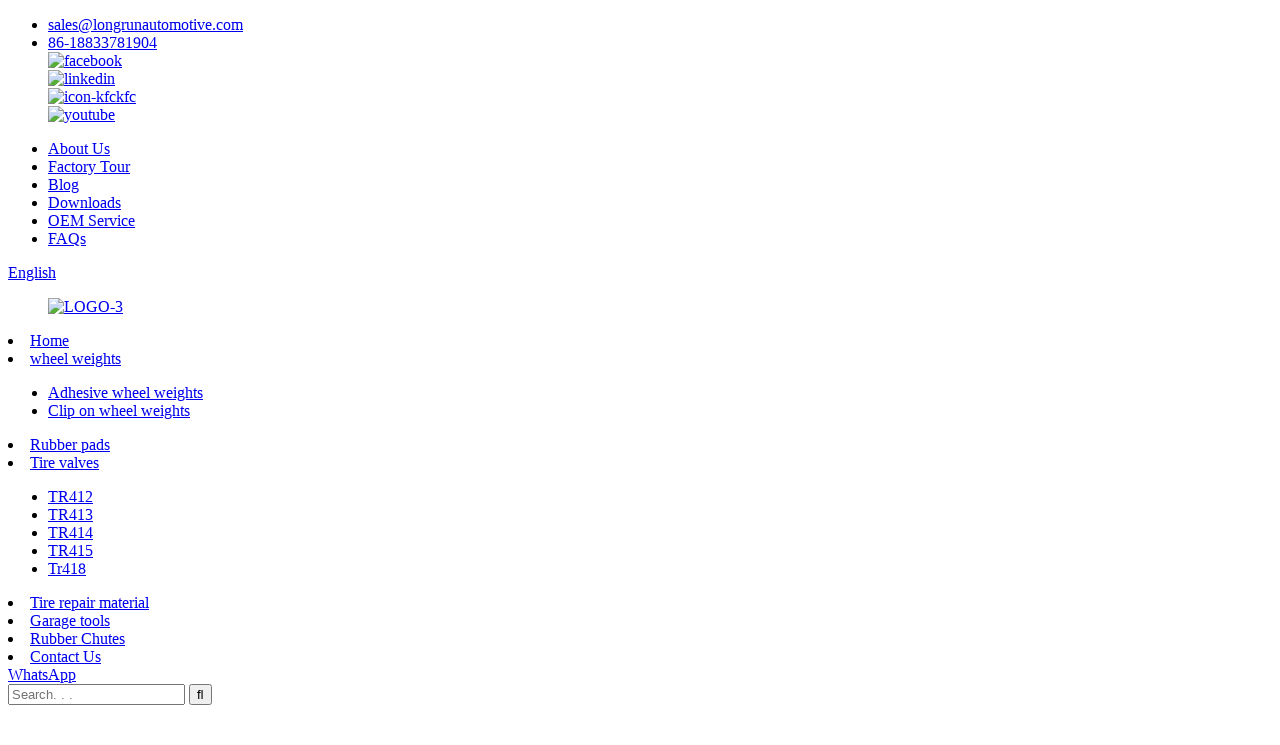

--- FILE ---
content_type: text/html
request_url: https://www.longrunautomotive.com/contact-us/
body_size: 8055
content:
<!DOCTYPE html>
<html>

<head>
<meta charset="UTF-8"/>

    <meta http-equiv="Content-Type" content="text/html; charset=utf-8" />
<!-- Google tag (gtag.js) -->
<script async src="https://www.googletagmanager.com/gtag/js?id=G-EEN2N7SDTB"></script>
<script>
  window.dataLayer = window.dataLayer || [];
  function gtag(){dataLayer.push(arguments);}
  gtag('js', new Date());

  gtag('config', 'G-EEN2N7SDTB');
</script>
    <title>Contact Us - Hebei Longrun Automotive Co., Ltd.</title>
<meta property="fb:app_id" content="966242223397117" />
    <meta name="viewport" content="width=device-width, initial-scale=1, minimum-scale=1, maximum-scale=1">
    <link rel="apple-touch-icon-precomposed" href="">
    <meta name="format-detection" content="telephone=no">
    <meta name="apple-mobile-web-app-capable" content="yes">
    <meta name="apple-mobile-web-app-status-bar-style" content="black">
            <meta property="og:url" content="https://www.longrunautomotive.com/contact-us/" />
        <meta property="og:title" content="Contact Us - Hebei Longrun Automotive Co., Ltd." />
        <meta property="og:description" content="You International Trade Co., Ltd
Address
8787 Winchester Blvd.
Campbell, CA 95008
E-mail
sales@loremipsum.com
support@loremipsum.com
Phone
Sales: 1-800-694-7466
Support: 1-800-800-2775
Hours
Monday-Friday: 9am to 6pm
Saturday, Sunday: Closed
WANT TO WORK WITH US?

CONTACT US

" />
        <meta property="og:type" content="product" />
                        <meta property="og:site_name" content="https://www.longrunautomotive.com/" />
        <link rel="stylesheet" type="text/css" href="https://fonts.googleapis.com/css?family=Roboto:100,300,400,500,700,900">
    <link rel="stylesheet" type="text/css" href="//cdn.globalso.com/longrunautomotive/style/global/style.css">
    <link rel="stylesheet" type="text/css" href="//cdn.globalso.com/longrunautomotive/style/global/public.css">
   <link href="https://cdn.globalso.com/lite-yt-embed.css" rel="stylesheet" onload="this.onload=null;this.rel='stylesheet'">
        <link rel="shortcut icon" href="https://cdn.globalso.com/longrunautomotive/favicon.png" />
    <meta name="author" content="gd-admin"/>
<meta name="description" itemprop="description" content="You International Trade Co., Ltd Address 8787 Winchester Blvd. Campbell, CA 95008 E-mail sales@loremipsum.com support@loremipsum.com Phone Sales:" />

<link rel="canonical" href="https://www.longrunautomotive.com/contact-us/" />
        <script type="text/javascript" src="https://code.jquery.com/jquery-3.6.0.min.js"></script> 

<script>
    var MauticSDKLoaded = true;
</script>
</head>

<script>
    var head = document.getElementsByTagName('head')[0];
    var script = document.createElement('script');
    script.type = 'text/javascript';
    script.src = 'https://formcs.globalso.com/media/js/mautic-form.js';
    script.onload = function() {
        MauticSDK.onLoad();
    };
    head.appendChild(script);
    var MauticDomain = 'https://formcs.globalso.com';
    var MauticLang = {
        'submittingMessage': "Pleas wait..."
    };
</script>


<body>
    <!-- Google Tag Manager (noscript) -->
    <noscript><iframe src="https://www.googletagmanager.com/ns.html?id=GTM-NLGPHXL" height="0" width="0" style="display:none;visibility:hidden"></iframe></noscript>
    <!-- End Google Tag Manager (noscript) -->

    <div class="container">

      
        <header class="index_web_head web_head">
        <div class="head_top">
            <div class="bg_layout flex_row">
                <ul class="flex_row top_left">
                    <li class="top_mail"><a href="mailto:sales@longrunautomotive.com">sales@longrunautomotive.com</a><br /><a href="mailto:"></a></li>
                    <li class="top_phone"><a href="tel:86-18833781904">86-18833781904</a></li>
                    <div class="foot_sns">
                                        <div><a href="https://www.facebook.com/wheelweightchina" target="_blank"><img src="https://cdn.globalso.com/longrunautomotive/facebook.png" alt="facebook" /></a></div>
                                        <div><a href="https://www.linkedin.com/in/longrunautomotive/" target="_blank"><img src="https://cdn.globalso.com/longrunautomotive/linkedin.png" alt="linkedin" /></a></div>
                                        <div><a href="https://x.com/wheelweights1?t=Bmn1u3TccJzVaqdk_ZAxQw&s=05" target="_blank"><img src="https://cdn.globalso.com/longrunautomotive/icon-kfckfc1.png" alt="icon-kfckfc" /></a></div>
                                        <div><a href="https://www.youtube.com/@longrunautomotive" target="_blank"><img src="https://cdn.globalso.com/longrunautomotive/youtube.png" alt="youtube" /></a></div>
                            </div>
                </ul>
                <div class="top_right flex_row" >
                    <ul class="flex_row">
                    <li><a href="https://www.longrunautomotive.com/about-us/">About Us</a></li>
<li><a href="https://www.longrunautomotive.com/factory-tour/">Factory Tour</a></li>
<li><a href="https://www.longrunautomotive.com/blog_catalog/blog/">Blog</a></li>
<li><a href="https://www.longrunautomotive.com/downloads/">Downloads</a></li>
<li><a href="https://www.longrunautomotive.com/oem-service/">OEM Service</a></li>
<li><a href="https://www.longrunautomotive.com/faqs/">FAQs</a></li>
                    </ul>
                    <div class="change-language ensemble">
                    <div class="change-language-title medium-title">
                        <div class="language-flag language-flag-en"><a title="English" href="javascript:;"> <b class="country-flag"></b> <span>English</span> </a> </div>
                    </div>
                    <div class="change-language-cont sub-content"></div>
                </div>
                </div>
              
            </div>
        </div>

            <div class="bg_layout">
                <figure class="logo"><a href="https://www.longrunautomotive.com/"><img src="https://cdn.globalso.com/longrunautomotive/LOGO-3.png" alt="LOGO-3"></a>
                </figure>
                <div class="nav_wrap">
                    <nav class="head_nav">

                        <li><a href="/">Home</a></li>
<li><a href="https://www.longrunautomotive.com/wheel-weights/">wheel weights</a>
<ul class="sub-menu">
	<li><a href="https://www.longrunautomotive.com/adhesive-wheel-weights-wheel-weights/">Adhesive wheel weights</a></li>
	<li><a href="https://www.longrunautomotive.com/clip-on-wheel-weights-wheel-weights/">Clip on wheel weights</a></li>
</ul>
</li>
<li><a href="https://www.longrunautomotive.com/rubber-pads/">Rubber pads</a></li>
<li><a href="https://www.longrunautomotive.com/tire-valves/">Tire valves</a>
<ul class="sub-menu">
	<li><a href="https://www.longrunautomotive.com/tr412-tire-valves/">TR412</a></li>
	<li><a href="https://www.longrunautomotive.com/tire-valves-tire-valves/">TR413</a></li>
	<li><a href="https://www.longrunautomotive.com/tr414-tire-valves/">TR414</a></li>
	<li><a href="https://www.longrunautomotive.com/tr415-tire-valves/">TR415</a></li>
	<li><a href="https://www.longrunautomotive.com/tr418-tire-valves/">Tr418</a></li>
</ul>
</li>
<li><a href="https://www.longrunautomotive.com/tire-repair-material/">Tire repair material</a></li>
<li><a href="https://www.longrunautomotive.com/garage-tools/">Garage tools</a></li>
<li><a href="https://www.longrunautomotive.com/rubber-chutes/">Rubber Chutes</a></li>
<li class="nav-current"><a href="https://www.longrunautomotive.com/contact-us/">Contact Us</a></li>
                    </nav>
                    <div class="wha_app">
                        <a href="https://api.whatsapp.com/send?phone=008618833781904" target="_blank">WhatsApp</a>
                      </div>
                    <div class="head-search">
                      
                    <form  action="/search.php" method="get">
          <input class="search-ipt" type="text" placeholder="Search. . ."  name="s" id="s" />
          <input type="hidden" name="cat" value="490"/>
         <input class="search-btn" type="submit" value="&#xf002;" />
       
        </form>

                       
                    </div>

                </div>
            </div>
        </header>    	
 <!-- web_main start -->
 <section class="web_main index_main contact_us"> 
    <!-- banner -->
   <div class="sys_sub_head" style=" background:url(https://cdn.globalso.com/longrunautomotive/WHEEL-WEIGHT-CONTACT-US-1.jpg) no-repeat center center">  <div class="path_bar" > 
  	<h1 class="wow fadeInUpA title">Contact Us</h1>
    <div class="wow fadeInUpA text" data-wow-delay=".1s">If you have request, just contact our experts directly. </div>
       <ul class="wow fadeInUpA" data-wow-delay=".2s">
        <li><a href="">Home</a></li>
        <li class="nav_current"><a>Contact Us</a></li>
      </ul>
    </div>
  </div>
  <div class="contact_us_content">
      <div class="sm_layout">
        <div class="wow fadeInLeftA left">
            <h2 class="title">Our Technicial Team are here to serve you</h2>
            <div class="text"><p>Share with us your request for wheel weights, tire valves and carlift rubber pads, our team will make Technical Support and Offer Sheet in 24 Hours.</p></div>
            <div class="image_slide">
                <ul class="swiper-wrapper">
                                          <li class="swiper-slide"><img src="https://cdn.globalso.com/longrunautomotive/工厂-2.jpg" alt=""/></li>                 </ul>
                <div class="swiper-pagination"></div>
            </div>
            <div class="text"><p>Wheel weights - carlift rubber pads - tire valves              
</p></div>
        </div>
        <div class="wow fadeInRightA right">
            <div class="web_form">
                    <h3 class="title">Submit Your Request</h3>
                 
                  
                        <script type="text/javascript" src="//formcs.globalso.com/form/generate.js?id=1049"></script>
                       
                       
                      
                   
                </div>
        </div>
      </div>
  </div>

    
</section>
  <!--// web_main end -->
<!-- web_footer start -->
<footer class="web_footer">

    <div class="sm_layout foot_items">



        <div class="wow fadeInRightA foot_item foot_item01" data-wow-delay=".1s">
            <h2 class="title">Company</h2>
            <ul>
                <li><a href="https://www.longrunautomotive.com/about-us/">About Us</a></li>
<li><a href="https://www.longrunautomotive.com/factory-tour/">Factory Tour</a></li>
<li><a href="https://www.longrunautomotive.com/blog_catalog/blog/">Blog</a></li>
<li><a href="https://www.longrunautomotive.com/downloads/">Downloads</a></li>
<li><a href="https://www.longrunautomotive.com/oem-service/">OEM Service</a></li>
<li><a href="https://www.longrunautomotive.com/faqs/">FAQs</a></li>
            </ul>
        </div>

        <div class="wow fadeInRightA foot_item foot_item02" data-wow-delay=".2s">
            <h2 class="title">Products</h2>
            <ul>
                <li><a href="https://www.longrunautomotive.com/garage-tools/">Garage tools</a></li>
<li><a href="https://www.longrunautomotive.com/rubber-pads/">Rubber pads</a></li>
<li><a href="https://www.longrunautomotive.com/tire-repair-material/">Tire repair material</a></li>
<li><a href="https://www.longrunautomotive.com/tire-valves/">Tire valves</a></li>
<li><a href="https://www.longrunautomotive.com/wheel-weights/">wheel weights</a></li>
                <li><a href="/downloads">Downloads</a></li>
            </ul>
        </div>
        
        
        
         <div class="wow fadeInRightA foot_item foot_item01" data-wow-delay=".1s">
            <h2 class="title">Tags</h2>
            <a href="/featured/">Hot Products</a>, <a href="/sitemap.xml">Sitemap</a><br><a href='https://www.longrunautomotive.com/tire-stem-puller/' title='Tire Stem Puller'>Tire Stem Puller</a>, 
<a href='https://www.longrunautomotive.com/wheel-balance-weights/' title='wheel balance weights'>wheel balance weights</a>, 
<a href='https://www.longrunautomotive.com/tyre-weights/' title='tyre weights'>tyre weights</a>, 
<a href='https://www.longrunautomotive.com/tyre-valve-cap/' title='Tyre Valve Cap'>Tyre Valve Cap</a>, 
<a href='https://www.longrunautomotive.com/metal-tyre-valve-stem/' title='Metal Tyre Valve Stem'>Metal Tyre Valve Stem</a>, 
<a href='https://www.longrunautomotive.com/two-post-lift-pads/' title='Two Post Lift Pads'>Two Post Lift Pads</a>,  
        </div>
        
        
        

        <div class="wow fadeInRightA foot_item foot_item04" data-wow-delay=".4s">
            <h2 class="title">Contact Us</h2>

            <ul class="foot_contact">
                <li class="foot_addr">Qiantun Ind, Xian County, Cangzhou, Hebei, China </li>
                <li class="foot_email"><a href="mailto:sales@longrunautomotive.com">sales@longrunautomotive.com</a><br /><a href="mailto:"></a></li>
                <li class="foot_phone"><a href="tel:86-18833781904">86-18833781904</a></li>
                <li class="foot_tel"><a href="tel:86-3177971238">86-3177971238</a></li>
            </ul>
        </div>


        <div class="wow fadeInRightA foot_item foot_item05" data-wow-delay=".4s">
            <h2 class="title">Contact Info</h2>

            <div class="foot_inquiry flex_row">
              
                <script type="text/javascript" src="//formcs.globalso.com/form/generate.js?id=1050"></script>
            </div>
            <!--<a href="/featured/">Hot Products</a>, <a href="/sitemap.xml">Sitemap</a><br><a href='https://www.longrunautomotive.com/tire-stem-puller/' title='Tire Stem Puller'>Tire Stem Puller</a>, 
<a href='https://www.longrunautomotive.com/two-post-lift-pads/' title='Two Post Lift Pads'>Two Post Lift Pads</a>, 
<a href='https://www.longrunautomotive.com/metal-tyre-valve-stem/' title='Metal Tyre Valve Stem'>Metal Tyre Valve Stem</a>, 
<a href='https://www.longrunautomotive.com/wheel-balance-weights/' title='wheel balance weights'>wheel balance weights</a>, 
<a href='https://www.longrunautomotive.com/tyre-valve-cap/' title='Tyre Valve Cap'>Tyre Valve Cap</a>, 
<a href='https://www.longrunautomotive.com/tyre-weights/' title='tyre weights'>tyre weights</a>,  -->
                          <div class="ww_chat">
      <div class="t-code"> <a><img width="120px" src="https://cdn.globalso.com/longrunautomotive/wecat.png" alt="wecat"></a><br/>
        <center>
        WeChat
        </center>
      </div>
                  <div class="t-code"> <a><img width="120px" src="https://cdn.globalso.com/longrunautomotive/wha.png" alt="wha"></a><br/>
        <center>
        WhatsApp
        </center>
      </div>
      </div>
                  <ul class="foot_sns">
                                        <li><a href="https://www.facebook.com/wheelweightchina" target="_blank"><img src="https://cdn.globalso.com/longrunautomotive/facebook.png" alt="facebook" /></a></li>
                                        <li><a href="https://www.linkedin.com/in/longrunautomotive/" target="_blank"><img src="https://cdn.globalso.com/longrunautomotive/linkedin.png" alt="linkedin" /></a></li>
                                        <li><a href="https://x.com/wheelweights1?t=Bmn1u3TccJzVaqdk_ZAxQw&s=05" target="_blank"><img src="https://cdn.globalso.com/longrunautomotive/icon-kfckfc1.png" alt="icon-kfckfc" /></a></li>
                                        <li><a href="https://www.youtube.com/@longrunautomotive" target="_blank"><img src="https://cdn.globalso.com/longrunautomotive/youtube.png" alt="youtube" /></a></li>
                            </ul>

        </div>


    </div>
  
</footer>
<!--// web_footer end -->

</div>
<!--// container end -->

<div class="inquiry-pop-bd">
    <div class="wrap">
        <div class="inquiry-pop">
            <div class="web_form">
                <h3 class="title">Submit Your Request<i class="ico-close-pop" onclick="hideMsgPop();">x</i></h3>
                <form>
                    <script type="text/javascript" src="//formcs.globalso.com/form/generate.js?id=1049"></script>
                </form>
            </div>
        </div>
    </div>
</div>

<ul class="right_nav">
    <li>
         <div class="iconBox oln_ser"> 
             <img src="//cdn.globalso.com/longrunautomotive/style/global/img/tel.png" alt="tel">
            <h4>Phone</h4>
         </div>
         <div class="hideBox">
            <div class="hb">
               <h5>Tel</h5>
               <div class="fonttalk">
                    <p><a href="tel:86-18833781904">86-18833781904</a></p>
               </div>
               <div class="fonttalk">
                    
               </div>
            </div>
         </div>
      </li>
    <li>
         <div class="iconBox oln_ser"> 
             <img src="//cdn.globalso.com/longrunautomotive/style/global/img/email.png" alt="email">
            <h4>E-mail</h4>
         </div>
         <div class="hideBox">
            <div class="hb">
               <h5>E-mail</h5>
               <div class="fonttalk">
                    <p><a href="mailto:sales@longrunautomotive.com">sales@longrunautomotive.com</a></p>
               </div>
               <div class="fonttalk">
                    
               </div>
            </div>
         </div>
      </li>
    <li>
         <div class="iconBox">
            <img src="//cdn.globalso.com/longrunautomotive/style/global/img/whatsapp.png" alt="whatsapp">
            <h4>Whatsapp</h4>
         </div>
         <div class="hideBox">
            <div class="hb">
               <h5>whatsapp</h5>
                                    <img src="https://cdn.globalso.com/longrunautomotive/wha.png" alt="wha">
                            </div>
         </div>
      </li>
    <li>
         <div class="iconBox">
            <img src="//cdn.globalso.com/longrunautomotive/style/global/img/weixing.png" alt="weixing">
            <h4>WeChat</h4>
         </div>
         <div class="hideBox">
            <div class="hb">
               <!--<h5>Judy</h5>-->
                                    <img src="https://cdn.globalso.com/longrunautomotive/wecat.png" alt="wecat">
                            </div>

         </div>
      </li>

<!--------------TOP按钮------------------>
    <li>
         <div class="iconBox top">
             <img src="//cdn.globalso.com/longrunautomotive/style/global/img/top1.png" alt="top">
            <h4>Top</h4>
         </div>
    </li>

   </ul>



<script type="text/javascript" src="//cdn.globalso.com/longrunautomotive/style/global/js/jquery.min.js"></script>
<script type="text/javascript" src="//cdn.globalso.com/longrunautomotive/style/global/js/common.js"></script>
<script type="text/javascript" src="//cdn.globalso.com/longrunautomotive/style/public/public.js"></script>
<script src="https://cdn.globalso.com/lite-yt-embed.js"></script>

<!--[if lt IE 9]>
<script src="//cdn.globalso.com/longrunautomotive/style/global/js/html5.js"></script>
<![endif]-->
<script>
function getCookie(name) {
    var arg = name + "=";
    var alen = arg.length;
    var clen = document.cookie.length;
    var i = 0;
    while (i < clen) {
        var j = i + alen;
        if (document.cookie.substring(i, j) == arg) return getCookieVal(j);
        i = document.cookie.indexOf(" ", i) + 1;
        if (i == 0) break;
    }
    return null;
}
function setCookie(name, value) {
    var expDate = new Date();
    var argv = setCookie.arguments;
    var argc = setCookie.arguments.length;
    var expires = (argc > 2) ? argv[2] : null;
    var path = (argc > 3) ? argv[3] : null;
    var domain = (argc > 4) ? argv[4] : null;
    var secure = (argc > 5) ? argv[5] : false;
    if (expires != null) {
        expDate.setTime(expDate.getTime() + expires);
    }
    document.cookie = name + "=" + escape(value) + ((expires == null) ? "": ("; expires=" + expDate.toUTCString())) + ((path == null) ? "": ("; path=" + path)) + ((domain == null) ? "": ("; domain=" + domain)) + ((secure == true) ? "; secure": "");
}
function getCookieVal(offset) {
    var endstr = document.cookie.indexOf(";", offset);
    if (endstr == -1) endstr = document.cookie.length;
    return unescape(document.cookie.substring(offset, endstr));
}

var firstshow = 0;
var cfstatshowcookie = getCookie('easyiit_stats');
if (cfstatshowcookie != 1) {
    a = new Date();
    h = a.getHours();
    m = a.getMinutes();
    s = a.getSeconds();
    sparetime = 1000 * 60 * 60 * 24 * 1 - (h * 3600 + m * 60 + s) * 1000 - 1;
    setCookie('easyiit_stats', 1, sparetime, '/');
    firstshow = 1;
}
if (!navigator.cookieEnabled) {
    firstshow = 0;
}
var referrer = escape(document.referrer);
var currweb = escape(location.href);
var screenwidth = screen.width;
var screenheight = screen.height;
var screencolordepth = screen.colorDepth;
$(function($){
   $.get("/statistic.php", { action:'stats_init', assort:0, referrer:referrer, currweb:currweb , firstshow:firstshow ,screenwidth:screenwidth, screenheight: screenheight, screencolordepth: screencolordepth, ranstr: Math.random()},function(data){}, "json");
			
});
</script>
<script type="text/javascript">

if(typeof jQuery == 'undefined' || typeof jQuery.fn.on == 'undefined') {
	document.write('<script src="https://www.longrunautomotive.com/wp-content/plugins/bb-plugin/js/jquery.js"><\/script>');
	document.write('<script src="https://www.longrunautomotive.com/wp-content/plugins/bb-plugin/js/jquery.migrate.min.js"><\/script>');
}

</script><ul class="prisna-wp-translate-seo" id="prisna-translator-seo"><li class="language-flag language-flag-en"><a href="https://www.longrunautomotive.com/contact-us/" title="English" target="_blank"><b class="country-flag"></b><span>English</span></a></li><li class="language-flag language-flag-zh"><a href="http://zh.longrunautomotive.com/contact-us/" title="Chinese" target="_blank"><b class="country-flag"></b><span>Chinese</span></a></li><li class="language-flag language-flag-fr"><a href="http://fr.longrunautomotive.com/contact-us/" title="French" target="_blank"><b class="country-flag"></b><span>French</span></a></li><li class="language-flag language-flag-de"><a href="http://de.longrunautomotive.com/contact-us/" title="German" target="_blank"><b class="country-flag"></b><span>German</span></a></li><li class="language-flag language-flag-pt"><a href="http://pt.longrunautomotive.com/contact-us/" title="Portuguese" target="_blank"><b class="country-flag"></b><span>Portuguese</span></a></li><li class="language-flag language-flag-es"><a href="http://es.longrunautomotive.com/contact-us/" title="Spanish" target="_blank"><b class="country-flag"></b><span>Spanish</span></a></li><li class="language-flag language-flag-ru"><a href="http://ru.longrunautomotive.com/contact-us/" title="Russian" target="_blank"><b class="country-flag"></b><span>Russian</span></a></li><li class="language-flag language-flag-ja"><a href="http://ja.longrunautomotive.com/contact-us/" title="Japanese" target="_blank"><b class="country-flag"></b><span>Japanese</span></a></li><li class="language-flag language-flag-ko"><a href="http://ko.longrunautomotive.com/contact-us/" title="Korean" target="_blank"><b class="country-flag"></b><span>Korean</span></a></li><li class="language-flag language-flag-ar"><a href="http://ar.longrunautomotive.com/contact-us/" title="Arabic" target="_blank"><b class="country-flag"></b><span>Arabic</span></a></li><li class="language-flag language-flag-ga"><a href="http://ga.longrunautomotive.com/contact-us/" title="Irish" target="_blank"><b class="country-flag"></b><span>Irish</span></a></li><li class="language-flag language-flag-el"><a href="http://el.longrunautomotive.com/contact-us/" title="Greek" target="_blank"><b class="country-flag"></b><span>Greek</span></a></li><li class="language-flag language-flag-tr"><a href="http://tr.longrunautomotive.com/contact-us/" title="Turkish" target="_blank"><b class="country-flag"></b><span>Turkish</span></a></li><li class="language-flag language-flag-it"><a href="http://it.longrunautomotive.com/contact-us/" title="Italian" target="_blank"><b class="country-flag"></b><span>Italian</span></a></li><li class="language-flag language-flag-da"><a href="http://da.longrunautomotive.com/contact-us/" title="Danish" target="_blank"><b class="country-flag"></b><span>Danish</span></a></li><li class="language-flag language-flag-ro"><a href="http://ro.longrunautomotive.com/contact-us/" title="Romanian" target="_blank"><b class="country-flag"></b><span>Romanian</span></a></li><li class="language-flag language-flag-id"><a href="http://id.longrunautomotive.com/contact-us/" title="Indonesian" target="_blank"><b class="country-flag"></b><span>Indonesian</span></a></li><li class="language-flag language-flag-cs"><a href="http://cs.longrunautomotive.com/contact-us/" title="Czech" target="_blank"><b class="country-flag"></b><span>Czech</span></a></li><li class="language-flag language-flag-af"><a href="http://af.longrunautomotive.com/contact-us/" title="Afrikaans" target="_blank"><b class="country-flag"></b><span>Afrikaans</span></a></li><li class="language-flag language-flag-sv"><a href="http://sv.longrunautomotive.com/contact-us/" title="Swedish" target="_blank"><b class="country-flag"></b><span>Swedish</span></a></li><li class="language-flag language-flag-pl"><a href="http://pl.longrunautomotive.com/contact-us/" title="Polish" target="_blank"><b class="country-flag"></b><span>Polish</span></a></li><li class="language-flag language-flag-eu"><a href="http://eu.longrunautomotive.com/contact-us/" title="Basque" target="_blank"><b class="country-flag"></b><span>Basque</span></a></li><li class="language-flag language-flag-ca"><a href="http://ca.longrunautomotive.com/contact-us/" title="Catalan" target="_blank"><b class="country-flag"></b><span>Catalan</span></a></li><li class="language-flag language-flag-eo"><a href="http://eo.longrunautomotive.com/contact-us/" title="Esperanto" target="_blank"><b class="country-flag"></b><span>Esperanto</span></a></li><li class="language-flag language-flag-hi"><a href="http://hi.longrunautomotive.com/contact-us/" title="Hindi" target="_blank"><b class="country-flag"></b><span>Hindi</span></a></li><li class="language-flag language-flag-lo"><a href="http://lo.longrunautomotive.com/contact-us/" title="Lao" target="_blank"><b class="country-flag"></b><span>Lao</span></a></li><li class="language-flag language-flag-sq"><a href="http://sq.longrunautomotive.com/contact-us/" title="Albanian" target="_blank"><b class="country-flag"></b><span>Albanian</span></a></li><li class="language-flag language-flag-am"><a href="http://am.longrunautomotive.com/contact-us/" title="Amharic" target="_blank"><b class="country-flag"></b><span>Amharic</span></a></li><li class="language-flag language-flag-hy"><a href="http://hy.longrunautomotive.com/contact-us/" title="Armenian" target="_blank"><b class="country-flag"></b><span>Armenian</span></a></li><li class="language-flag language-flag-az"><a href="http://az.longrunautomotive.com/contact-us/" title="Azerbaijani" target="_blank"><b class="country-flag"></b><span>Azerbaijani</span></a></li><li class="language-flag language-flag-be"><a href="http://be.longrunautomotive.com/contact-us/" title="Belarusian" target="_blank"><b class="country-flag"></b><span>Belarusian</span></a></li><li class="language-flag language-flag-bn"><a href="http://bn.longrunautomotive.com/contact-us/" title="Bengali" target="_blank"><b class="country-flag"></b><span>Bengali</span></a></li><li class="language-flag language-flag-bs"><a href="http://bs.longrunautomotive.com/contact-us/" title="Bosnian" target="_blank"><b class="country-flag"></b><span>Bosnian</span></a></li><li class="language-flag language-flag-bg"><a href="http://bg.longrunautomotive.com/contact-us/" title="Bulgarian" target="_blank"><b class="country-flag"></b><span>Bulgarian</span></a></li><li class="language-flag language-flag-ceb"><a href="http://ceb.longrunautomotive.com/contact-us/" title="Cebuano" target="_blank"><b class="country-flag"></b><span>Cebuano</span></a></li><li class="language-flag language-flag-ny"><a href="http://ny.longrunautomotive.com/contact-us/" title="Chichewa" target="_blank"><b class="country-flag"></b><span>Chichewa</span></a></li><li class="language-flag language-flag-co"><a href="http://co.longrunautomotive.com/contact-us/" title="Corsican" target="_blank"><b class="country-flag"></b><span>Corsican</span></a></li><li class="language-flag language-flag-hr"><a href="http://hr.longrunautomotive.com/contact-us/" title="Croatian" target="_blank"><b class="country-flag"></b><span>Croatian</span></a></li><li class="language-flag language-flag-nl"><a href="http://nl.longrunautomotive.com/contact-us/" title="Dutch" target="_blank"><b class="country-flag"></b><span>Dutch</span></a></li><li class="language-flag language-flag-et"><a href="http://et.longrunautomotive.com/contact-us/" title="Estonian" target="_blank"><b class="country-flag"></b><span>Estonian</span></a></li><li class="language-flag language-flag-tl"><a href="http://tl.longrunautomotive.com/contact-us/" title="Filipino" target="_blank"><b class="country-flag"></b><span>Filipino</span></a></li><li class="language-flag language-flag-fi"><a href="http://fi.longrunautomotive.com/contact-us/" title="Finnish" target="_blank"><b class="country-flag"></b><span>Finnish</span></a></li><li class="language-flag language-flag-fy"><a href="http://fy.longrunautomotive.com/contact-us/" title="Frisian" target="_blank"><b class="country-flag"></b><span>Frisian</span></a></li><li class="language-flag language-flag-gl"><a href="http://gl.longrunautomotive.com/contact-us/" title="Galician" target="_blank"><b class="country-flag"></b><span>Galician</span></a></li><li class="language-flag language-flag-ka"><a href="http://ka.longrunautomotive.com/contact-us/" title="Georgian" target="_blank"><b class="country-flag"></b><span>Georgian</span></a></li><li class="language-flag language-flag-gu"><a href="http://gu.longrunautomotive.com/contact-us/" title="Gujarati" target="_blank"><b class="country-flag"></b><span>Gujarati</span></a></li><li class="language-flag language-flag-ht"><a href="http://ht.longrunautomotive.com/contact-us/" title="Haitian" target="_blank"><b class="country-flag"></b><span>Haitian</span></a></li><li class="language-flag language-flag-ha"><a href="http://ha.longrunautomotive.com/contact-us/" title="Hausa" target="_blank"><b class="country-flag"></b><span>Hausa</span></a></li><li class="language-flag language-flag-haw"><a href="http://haw.longrunautomotive.com/contact-us/" title="Hawaiian" target="_blank"><b class="country-flag"></b><span>Hawaiian</span></a></li><li class="language-flag language-flag-iw"><a href="http://iw.longrunautomotive.com/contact-us/" title="Hebrew" target="_blank"><b class="country-flag"></b><span>Hebrew</span></a></li><li class="language-flag language-flag-hmn"><a href="http://hmn.longrunautomotive.com/contact-us/" title="Hmong" target="_blank"><b class="country-flag"></b><span>Hmong</span></a></li><li class="language-flag language-flag-hu"><a href="http://hu.longrunautomotive.com/contact-us/" title="Hungarian" target="_blank"><b class="country-flag"></b><span>Hungarian</span></a></li><li class="language-flag language-flag-is"><a href="http://is.longrunautomotive.com/contact-us/" title="Icelandic" target="_blank"><b class="country-flag"></b><span>Icelandic</span></a></li><li class="language-flag language-flag-ig"><a href="http://ig.longrunautomotive.com/contact-us/" title="Igbo" target="_blank"><b class="country-flag"></b><span>Igbo</span></a></li><li class="language-flag language-flag-jw"><a href="http://jw.longrunautomotive.com/contact-us/" title="Javanese" target="_blank"><b class="country-flag"></b><span>Javanese</span></a></li><li class="language-flag language-flag-kn"><a href="http://kn.longrunautomotive.com/contact-us/" title="Kannada" target="_blank"><b class="country-flag"></b><span>Kannada</span></a></li><li class="language-flag language-flag-kk"><a href="http://kk.longrunautomotive.com/contact-us/" title="Kazakh" target="_blank"><b class="country-flag"></b><span>Kazakh</span></a></li><li class="language-flag language-flag-km"><a href="http://km.longrunautomotive.com/contact-us/" title="Khmer" target="_blank"><b class="country-flag"></b><span>Khmer</span></a></li><li class="language-flag language-flag-ku"><a href="http://ku.longrunautomotive.com/contact-us/" title="Kurdish" target="_blank"><b class="country-flag"></b><span>Kurdish</span></a></li><li class="language-flag language-flag-ky"><a href="http://ky.longrunautomotive.com/contact-us/" title="Kyrgyz" target="_blank"><b class="country-flag"></b><span>Kyrgyz</span></a></li><li class="language-flag language-flag-la"><a href="http://la.longrunautomotive.com/contact-us/" title="Latin" target="_blank"><b class="country-flag"></b><span>Latin</span></a></li><li class="language-flag language-flag-lv"><a href="http://lv.longrunautomotive.com/contact-us/" title="Latvian" target="_blank"><b class="country-flag"></b><span>Latvian</span></a></li><li class="language-flag language-flag-lt"><a href="http://lt.longrunautomotive.com/contact-us/" title="Lithuanian" target="_blank"><b class="country-flag"></b><span>Lithuanian</span></a></li><li class="language-flag language-flag-lb"><a href="http://lb.longrunautomotive.com/contact-us/" title="Luxembou.." target="_blank"><b class="country-flag"></b><span>Luxembou..</span></a></li><li class="language-flag language-flag-mk"><a href="http://mk.longrunautomotive.com/contact-us/" title="Macedonian" target="_blank"><b class="country-flag"></b><span>Macedonian</span></a></li><li class="language-flag language-flag-mg"><a href="http://mg.longrunautomotive.com/contact-us/" title="Malagasy" target="_blank"><b class="country-flag"></b><span>Malagasy</span></a></li><li class="language-flag language-flag-ms"><a href="http://ms.longrunautomotive.com/contact-us/" title="Malay" target="_blank"><b class="country-flag"></b><span>Malay</span></a></li><li class="language-flag language-flag-ml"><a href="http://ml.longrunautomotive.com/contact-us/" title="Malayalam" target="_blank"><b class="country-flag"></b><span>Malayalam</span></a></li><li class="language-flag language-flag-mt"><a href="http://mt.longrunautomotive.com/contact-us/" title="Maltese" target="_blank"><b class="country-flag"></b><span>Maltese</span></a></li><li class="language-flag language-flag-mi"><a href="http://mi.longrunautomotive.com/contact-us/" title="Maori" target="_blank"><b class="country-flag"></b><span>Maori</span></a></li><li class="language-flag language-flag-mr"><a href="http://mr.longrunautomotive.com/contact-us/" title="Marathi" target="_blank"><b class="country-flag"></b><span>Marathi</span></a></li><li class="language-flag language-flag-mn"><a href="http://mn.longrunautomotive.com/contact-us/" title="Mongolian" target="_blank"><b class="country-flag"></b><span>Mongolian</span></a></li><li class="language-flag language-flag-my"><a href="http://my.longrunautomotive.com/contact-us/" title="Burmese" target="_blank"><b class="country-flag"></b><span>Burmese</span></a></li><li class="language-flag language-flag-ne"><a href="http://ne.longrunautomotive.com/contact-us/" title="Nepali" target="_blank"><b class="country-flag"></b><span>Nepali</span></a></li><li class="language-flag language-flag-no"><a href="http://no.longrunautomotive.com/contact-us/" title="Norwegian" target="_blank"><b class="country-flag"></b><span>Norwegian</span></a></li><li class="language-flag language-flag-ps"><a href="http://ps.longrunautomotive.com/contact-us/" title="Pashto" target="_blank"><b class="country-flag"></b><span>Pashto</span></a></li><li class="language-flag language-flag-fa"><a href="http://fa.longrunautomotive.com/contact-us/" title="Persian" target="_blank"><b class="country-flag"></b><span>Persian</span></a></li><li class="language-flag language-flag-pa"><a href="http://pa.longrunautomotive.com/contact-us/" title="Punjabi" target="_blank"><b class="country-flag"></b><span>Punjabi</span></a></li><li class="language-flag language-flag-sr"><a href="http://sr.longrunautomotive.com/contact-us/" title="Serbian" target="_blank"><b class="country-flag"></b><span>Serbian</span></a></li><li class="language-flag language-flag-st"><a href="http://st.longrunautomotive.com/contact-us/" title="Sesotho" target="_blank"><b class="country-flag"></b><span>Sesotho</span></a></li><li class="language-flag language-flag-si"><a href="http://si.longrunautomotive.com/contact-us/" title="Sinhala" target="_blank"><b class="country-flag"></b><span>Sinhala</span></a></li><li class="language-flag language-flag-sk"><a href="http://sk.longrunautomotive.com/contact-us/" title="Slovak" target="_blank"><b class="country-flag"></b><span>Slovak</span></a></li><li class="language-flag language-flag-sl"><a href="http://sl.longrunautomotive.com/contact-us/" title="Slovenian" target="_blank"><b class="country-flag"></b><span>Slovenian</span></a></li><li class="language-flag language-flag-so"><a href="http://so.longrunautomotive.com/contact-us/" title="Somali" target="_blank"><b class="country-flag"></b><span>Somali</span></a></li><li class="language-flag language-flag-sm"><a href="http://sm.longrunautomotive.com/contact-us/" title="Samoan" target="_blank"><b class="country-flag"></b><span>Samoan</span></a></li><li class="language-flag language-flag-gd"><a href="http://gd.longrunautomotive.com/contact-us/" title="Scots Gaelic" target="_blank"><b class="country-flag"></b><span>Scots Gaelic</span></a></li><li class="language-flag language-flag-sn"><a href="http://sn.longrunautomotive.com/contact-us/" title="Shona" target="_blank"><b class="country-flag"></b><span>Shona</span></a></li><li class="language-flag language-flag-sd"><a href="http://sd.longrunautomotive.com/contact-us/" title="Sindhi" target="_blank"><b class="country-flag"></b><span>Sindhi</span></a></li><li class="language-flag language-flag-su"><a href="http://su.longrunautomotive.com/contact-us/" title="Sundanese" target="_blank"><b class="country-flag"></b><span>Sundanese</span></a></li><li class="language-flag language-flag-sw"><a href="http://sw.longrunautomotive.com/contact-us/" title="Swahili" target="_blank"><b class="country-flag"></b><span>Swahili</span></a></li><li class="language-flag language-flag-tg"><a href="http://tg.longrunautomotive.com/contact-us/" title="Tajik" target="_blank"><b class="country-flag"></b><span>Tajik</span></a></li><li class="language-flag language-flag-ta"><a href="http://ta.longrunautomotive.com/contact-us/" title="Tamil" target="_blank"><b class="country-flag"></b><span>Tamil</span></a></li><li class="language-flag language-flag-te"><a href="http://te.longrunautomotive.com/contact-us/" title="Telugu" target="_blank"><b class="country-flag"></b><span>Telugu</span></a></li><li class="language-flag language-flag-th"><a href="http://th.longrunautomotive.com/contact-us/" title="Thai" target="_blank"><b class="country-flag"></b><span>Thai</span></a></li><li class="language-flag language-flag-uk"><a href="http://uk.longrunautomotive.com/contact-us/" title="Ukrainian" target="_blank"><b class="country-flag"></b><span>Ukrainian</span></a></li><li class="language-flag language-flag-ur"><a href="http://ur.longrunautomotive.com/contact-us/" title="Urdu" target="_blank"><b class="country-flag"></b><span>Urdu</span></a></li><li class="language-flag language-flag-uz"><a href="http://uz.longrunautomotive.com/contact-us/" title="Uzbek" target="_blank"><b class="country-flag"></b><span>Uzbek</span></a></li><li class="language-flag language-flag-vi"><a href="http://vi.longrunautomotive.com/contact-us/" title="Vietnamese" target="_blank"><b class="country-flag"></b><span>Vietnamese</span></a></li><li class="language-flag language-flag-cy"><a href="http://cy.longrunautomotive.com/contact-us/" title="Welsh" target="_blank"><b class="country-flag"></b><span>Welsh</span></a></li><li class="language-flag language-flag-xh"><a href="http://xh.longrunautomotive.com/contact-us/" title="Xhosa" target="_blank"><b class="country-flag"></b><span>Xhosa</span></a></li><li class="language-flag language-flag-yi"><a href="http://yi.longrunautomotive.com/contact-us/" title="Yiddish" target="_blank"><b class="country-flag"></b><span>Yiddish</span></a></li><li class="language-flag language-flag-yo"><a href="http://yo.longrunautomotive.com/contact-us/" title="Yoruba" target="_blank"><b class="country-flag"></b><span>Yoruba</span></a></li><li class="language-flag language-flag-zu"><a href="http://zu.longrunautomotive.com/contact-us/" title="Zulu" target="_blank"><b class="country-flag"></b><span>Zulu</span></a></li><li class="language-flag language-flag-rw"><a href="http://rw.longrunautomotive.com/contact-us/" title="Kinyarwanda" target="_blank"><b class="country-flag"></b><span>Kinyarwanda</span></a></li><li class="language-flag language-flag-tt"><a href="http://tt.longrunautomotive.com/contact-us/" title="Tatar" target="_blank"><b class="country-flag"></b><span>Tatar</span></a></li><li class="language-flag language-flag-or"><a href="http://or.longrunautomotive.com/contact-us/" title="Oriya" target="_blank"><b class="country-flag"></b><span>Oriya</span></a></li><li class="language-flag language-flag-tk"><a href="http://tk.longrunautomotive.com/contact-us/" title="Turkmen" target="_blank"><b class="country-flag"></b><span>Turkmen</span></a></li><li class="language-flag language-flag-ug"><a href="http://ug.longrunautomotive.com/contact-us/" title="Uyghur" target="_blank"><b class="country-flag"></b><span>Uyghur</span></a></li></ul><link rel='stylesheet' id='font-awesome-css'  href='https://cdn.globalso.com/font-awesome/font-awesome.min.css?ver=1.9.1' type='text/css' media='all' />
<link rel='stylesheet' id='foundation-icons-css'  href='https://cdn.globalso.com/font-awesome/foundation-icons.css?ver=1.9.1' type='text/css' media='all' />
<link rel='stylesheet' id='fl-builder-google-fonts-de2add82c0b47f7bb79f32d8f96c42d4-css'  href='//fonts.googleapis.com/css?family=Raleway%3A300&#038;ver=3.6.1' type='text/css' media='all' />
<link rel='stylesheet' id='fl-builder-layout-349-css'  href='https://www.longrunautomotive.com/uploads/bb-plugin/cache/349-layout.css?ver=43b81b0e2df972d47bd286ae7b0c81c1' type='text/css' media='all' />


<script type='text/javascript' src='https://www.longrunautomotive.com/uploads/bb-plugin/cache/349-layout.js?ver=43b81b0e2df972d47bd286ae7b0c81c1'></script>
</body>

</html><!-- Globalso Cache file was created in 0.20037913322449 seconds, on 13-06-25 11:18:06 -->